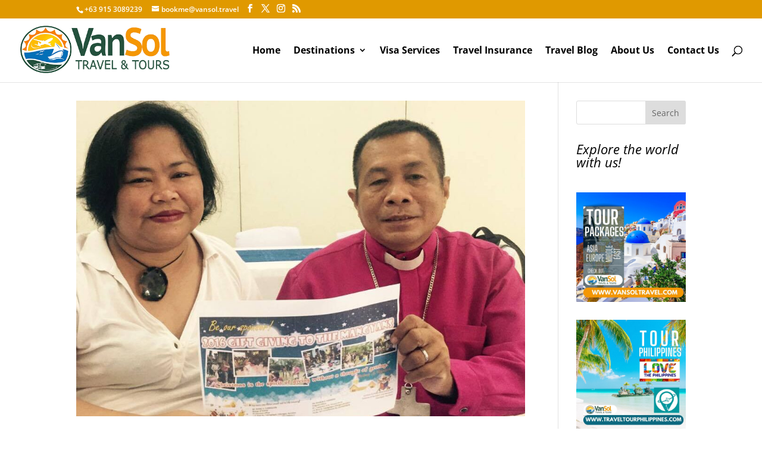

--- FILE ---
content_type: text/html; charset=UTF-8
request_url: https://www.vansol.travel/category/events/
body_size: 18795
content:
<!DOCTYPE html><html lang="en-US"><head><meta charset="UTF-8" /><script>if(navigator.userAgent.match(/MSIE|Internet Explorer/i)||navigator.userAgent.match(/Trident\/7\..*?rv:11/i)){var href=document.location.href;if(!href.match(/[?&]nowprocket/)){if(href.indexOf("?")==-1){if(href.indexOf("#")==-1){document.location.href=href+"?nowprocket=1"}else{document.location.href=href.replace("#","?nowprocket=1#")}}else{if(href.indexOf("#")==-1){document.location.href=href+"&nowprocket=1"}else{document.location.href=href.replace("#","&nowprocket=1#")}}}}</script><script>(()=>{class RocketLazyLoadScripts{constructor(){this.v="2.0.4",this.userEvents=["keydown","keyup","mousedown","mouseup","mousemove","mouseover","mouseout","touchmove","touchstart","touchend","touchcancel","wheel","click","dblclick","input"],this.attributeEvents=["onblur","onclick","oncontextmenu","ondblclick","onfocus","onmousedown","onmouseenter","onmouseleave","onmousemove","onmouseout","onmouseover","onmouseup","onmousewheel","onscroll","onsubmit"]}async t(){this.i(),this.o(),/iP(ad|hone)/.test(navigator.userAgent)&&this.h(),this.u(),this.l(this),this.m(),this.k(this),this.p(this),this._(),await Promise.all([this.R(),this.L()]),this.lastBreath=Date.now(),this.S(this),this.P(),this.D(),this.O(),this.M(),await this.C(this.delayedScripts.normal),await this.C(this.delayedScripts.defer),await this.C(this.delayedScripts.async),await this.T(),await this.F(),await this.j(),await this.A(),window.dispatchEvent(new Event("rocket-allScriptsLoaded")),this.everythingLoaded=!0,this.lastTouchEnd&&await new Promise(t=>setTimeout(t,500-Date.now()+this.lastTouchEnd)),this.I(),this.H(),this.U(),this.W()}i(){this.CSPIssue=sessionStorage.getItem("rocketCSPIssue"),document.addEventListener("securitypolicyviolation",t=>{this.CSPIssue||"script-src-elem"!==t.violatedDirective||"data"!==t.blockedURI||(this.CSPIssue=!0,sessionStorage.setItem("rocketCSPIssue",!0))},{isRocket:!0})}o(){window.addEventListener("pageshow",t=>{this.persisted=t.persisted,this.realWindowLoadedFired=!0},{isRocket:!0}),window.addEventListener("pagehide",()=>{this.onFirstUserAction=null},{isRocket:!0})}h(){let t;function e(e){t=e}window.addEventListener("touchstart",e,{isRocket:!0}),window.addEventListener("touchend",function i(o){o.changedTouches[0]&&t.changedTouches[0]&&Math.abs(o.changedTouches[0].pageX-t.changedTouches[0].pageX)<10&&Math.abs(o.changedTouches[0].pageY-t.changedTouches[0].pageY)<10&&o.timeStamp-t.timeStamp<200&&(window.removeEventListener("touchstart",e,{isRocket:!0}),window.removeEventListener("touchend",i,{isRocket:!0}),"INPUT"===o.target.tagName&&"text"===o.target.type||(o.target.dispatchEvent(new TouchEvent("touchend",{target:o.target,bubbles:!0})),o.target.dispatchEvent(new MouseEvent("mouseover",{target:o.target,bubbles:!0})),o.target.dispatchEvent(new PointerEvent("click",{target:o.target,bubbles:!0,cancelable:!0,detail:1,clientX:o.changedTouches[0].clientX,clientY:o.changedTouches[0].clientY})),event.preventDefault()))},{isRocket:!0})}q(t){this.userActionTriggered||("mousemove"!==t.type||this.firstMousemoveIgnored?"keyup"===t.type||"mouseover"===t.type||"mouseout"===t.type||(this.userActionTriggered=!0,this.onFirstUserAction&&this.onFirstUserAction()):this.firstMousemoveIgnored=!0),"click"===t.type&&t.preventDefault(),t.stopPropagation(),t.stopImmediatePropagation(),"touchstart"===this.lastEvent&&"touchend"===t.type&&(this.lastTouchEnd=Date.now()),"click"===t.type&&(this.lastTouchEnd=0),this.lastEvent=t.type,t.composedPath&&t.composedPath()[0].getRootNode()instanceof ShadowRoot&&(t.rocketTarget=t.composedPath()[0]),this.savedUserEvents.push(t)}u(){this.savedUserEvents=[],this.userEventHandler=this.q.bind(this),this.userEvents.forEach(t=>window.addEventListener(t,this.userEventHandler,{passive:!1,isRocket:!0})),document.addEventListener("visibilitychange",this.userEventHandler,{isRocket:!0})}U(){this.userEvents.forEach(t=>window.removeEventListener(t,this.userEventHandler,{passive:!1,isRocket:!0})),document.removeEventListener("visibilitychange",this.userEventHandler,{isRocket:!0}),this.savedUserEvents.forEach(t=>{(t.rocketTarget||t.target).dispatchEvent(new window[t.constructor.name](t.type,t))})}m(){const t="return false",e=Array.from(this.attributeEvents,t=>"data-rocket-"+t),i="["+this.attributeEvents.join("],[")+"]",o="[data-rocket-"+this.attributeEvents.join("],[data-rocket-")+"]",s=(e,i,o)=>{o&&o!==t&&(e.setAttribute("data-rocket-"+i,o),e["rocket"+i]=new Function("event",o),e.setAttribute(i,t))};new MutationObserver(t=>{for(const n of t)"attributes"===n.type&&(n.attributeName.startsWith("data-rocket-")||this.everythingLoaded?n.attributeName.startsWith("data-rocket-")&&this.everythingLoaded&&this.N(n.target,n.attributeName.substring(12)):s(n.target,n.attributeName,n.target.getAttribute(n.attributeName))),"childList"===n.type&&n.addedNodes.forEach(t=>{if(t.nodeType===Node.ELEMENT_NODE)if(this.everythingLoaded)for(const i of[t,...t.querySelectorAll(o)])for(const t of i.getAttributeNames())e.includes(t)&&this.N(i,t.substring(12));else for(const e of[t,...t.querySelectorAll(i)])for(const t of e.getAttributeNames())this.attributeEvents.includes(t)&&s(e,t,e.getAttribute(t))})}).observe(document,{subtree:!0,childList:!0,attributeFilter:[...this.attributeEvents,...e]})}I(){this.attributeEvents.forEach(t=>{document.querySelectorAll("[data-rocket-"+t+"]").forEach(e=>{this.N(e,t)})})}N(t,e){const i=t.getAttribute("data-rocket-"+e);i&&(t.setAttribute(e,i),t.removeAttribute("data-rocket-"+e))}k(t){Object.defineProperty(HTMLElement.prototype,"onclick",{get(){return this.rocketonclick||null},set(e){this.rocketonclick=e,this.setAttribute(t.everythingLoaded?"onclick":"data-rocket-onclick","this.rocketonclick(event)")}})}S(t){function e(e,i){let o=e[i];e[i]=null,Object.defineProperty(e,i,{get:()=>o,set(s){t.everythingLoaded?o=s:e["rocket"+i]=o=s}})}e(document,"onreadystatechange"),e(window,"onload"),e(window,"onpageshow");try{Object.defineProperty(document,"readyState",{get:()=>t.rocketReadyState,set(e){t.rocketReadyState=e},configurable:!0}),document.readyState="loading"}catch(t){console.log("WPRocket DJE readyState conflict, bypassing")}}l(t){this.originalAddEventListener=EventTarget.prototype.addEventListener,this.originalRemoveEventListener=EventTarget.prototype.removeEventListener,this.savedEventListeners=[],EventTarget.prototype.addEventListener=function(e,i,o){o&&o.isRocket||!t.B(e,this)&&!t.userEvents.includes(e)||t.B(e,this)&&!t.userActionTriggered||e.startsWith("rocket-")||t.everythingLoaded?t.originalAddEventListener.call(this,e,i,o):(t.savedEventListeners.push({target:this,remove:!1,type:e,func:i,options:o}),"mouseenter"!==e&&"mouseleave"!==e||t.originalAddEventListener.call(this,e,t.savedUserEvents.push,o))},EventTarget.prototype.removeEventListener=function(e,i,o){o&&o.isRocket||!t.B(e,this)&&!t.userEvents.includes(e)||t.B(e,this)&&!t.userActionTriggered||e.startsWith("rocket-")||t.everythingLoaded?t.originalRemoveEventListener.call(this,e,i,o):t.savedEventListeners.push({target:this,remove:!0,type:e,func:i,options:o})}}J(t,e){this.savedEventListeners=this.savedEventListeners.filter(i=>{let o=i.type,s=i.target||window;return e!==o||t!==s||(this.B(o,s)&&(i.type="rocket-"+o),this.$(i),!1)})}H(){EventTarget.prototype.addEventListener=this.originalAddEventListener,EventTarget.prototype.removeEventListener=this.originalRemoveEventListener,this.savedEventListeners.forEach(t=>this.$(t))}$(t){t.remove?this.originalRemoveEventListener.call(t.target,t.type,t.func,t.options):this.originalAddEventListener.call(t.target,t.type,t.func,t.options)}p(t){let e;function i(e){return t.everythingLoaded?e:e.split(" ").map(t=>"load"===t||t.startsWith("load.")?"rocket-jquery-load":t).join(" ")}function o(o){function s(e){const s=o.fn[e];o.fn[e]=o.fn.init.prototype[e]=function(){return this[0]===window&&t.userActionTriggered&&("string"==typeof arguments[0]||arguments[0]instanceof String?arguments[0]=i(arguments[0]):"object"==typeof arguments[0]&&Object.keys(arguments[0]).forEach(t=>{const e=arguments[0][t];delete arguments[0][t],arguments[0][i(t)]=e})),s.apply(this,arguments),this}}if(o&&o.fn&&!t.allJQueries.includes(o)){const e={DOMContentLoaded:[],"rocket-DOMContentLoaded":[]};for(const t in e)document.addEventListener(t,()=>{e[t].forEach(t=>t())},{isRocket:!0});o.fn.ready=o.fn.init.prototype.ready=function(i){function s(){parseInt(o.fn.jquery)>2?setTimeout(()=>i.bind(document)(o)):i.bind(document)(o)}return"function"==typeof i&&(t.realDomReadyFired?!t.userActionTriggered||t.fauxDomReadyFired?s():e["rocket-DOMContentLoaded"].push(s):e.DOMContentLoaded.push(s)),o([])},s("on"),s("one"),s("off"),t.allJQueries.push(o)}e=o}t.allJQueries=[],o(window.jQuery),Object.defineProperty(window,"jQuery",{get:()=>e,set(t){o(t)}})}P(){const t=new Map;document.write=document.writeln=function(e){const i=document.currentScript,o=document.createRange(),s=i.parentElement;let n=t.get(i);void 0===n&&(n=i.nextSibling,t.set(i,n));const c=document.createDocumentFragment();o.setStart(c,0),c.appendChild(o.createContextualFragment(e)),s.insertBefore(c,n)}}async R(){return new Promise(t=>{this.userActionTriggered?t():this.onFirstUserAction=t})}async L(){return new Promise(t=>{document.addEventListener("DOMContentLoaded",()=>{this.realDomReadyFired=!0,t()},{isRocket:!0})})}async j(){return this.realWindowLoadedFired?Promise.resolve():new Promise(t=>{window.addEventListener("load",t,{isRocket:!0})})}M(){this.pendingScripts=[];this.scriptsMutationObserver=new MutationObserver(t=>{for(const e of t)e.addedNodes.forEach(t=>{"SCRIPT"!==t.tagName||t.noModule||t.isWPRocket||this.pendingScripts.push({script:t,promise:new Promise(e=>{const i=()=>{const i=this.pendingScripts.findIndex(e=>e.script===t);i>=0&&this.pendingScripts.splice(i,1),e()};t.addEventListener("load",i,{isRocket:!0}),t.addEventListener("error",i,{isRocket:!0}),setTimeout(i,1e3)})})})}),this.scriptsMutationObserver.observe(document,{childList:!0,subtree:!0})}async F(){await this.X(),this.pendingScripts.length?(await this.pendingScripts[0].promise,await this.F()):this.scriptsMutationObserver.disconnect()}D(){this.delayedScripts={normal:[],async:[],defer:[]},document.querySelectorAll("script[type$=rocketlazyloadscript]").forEach(t=>{t.hasAttribute("data-rocket-src")?t.hasAttribute("async")&&!1!==t.async?this.delayedScripts.async.push(t):t.hasAttribute("defer")&&!1!==t.defer||"module"===t.getAttribute("data-rocket-type")?this.delayedScripts.defer.push(t):this.delayedScripts.normal.push(t):this.delayedScripts.normal.push(t)})}async _(){await this.L();let t=[];document.querySelectorAll("script[type$=rocketlazyloadscript][data-rocket-src]").forEach(e=>{let i=e.getAttribute("data-rocket-src");if(i&&!i.startsWith("data:")){i.startsWith("//")&&(i=location.protocol+i);try{const o=new URL(i).origin;o!==location.origin&&t.push({src:o,crossOrigin:e.crossOrigin||"module"===e.getAttribute("data-rocket-type")})}catch(t){}}}),t=[...new Map(t.map(t=>[JSON.stringify(t),t])).values()],this.Y(t,"preconnect")}async G(t){if(await this.K(),!0!==t.noModule||!("noModule"in HTMLScriptElement.prototype))return new Promise(e=>{let i;function o(){(i||t).setAttribute("data-rocket-status","executed"),e()}try{if(navigator.userAgent.includes("Firefox/")||""===navigator.vendor||this.CSPIssue)i=document.createElement("script"),[...t.attributes].forEach(t=>{let e=t.nodeName;"type"!==e&&("data-rocket-type"===e&&(e="type"),"data-rocket-src"===e&&(e="src"),i.setAttribute(e,t.nodeValue))}),t.text&&(i.text=t.text),t.nonce&&(i.nonce=t.nonce),i.hasAttribute("src")?(i.addEventListener("load",o,{isRocket:!0}),i.addEventListener("error",()=>{i.setAttribute("data-rocket-status","failed-network"),e()},{isRocket:!0}),setTimeout(()=>{i.isConnected||e()},1)):(i.text=t.text,o()),i.isWPRocket=!0,t.parentNode.replaceChild(i,t);else{const i=t.getAttribute("data-rocket-type"),s=t.getAttribute("data-rocket-src");i?(t.type=i,t.removeAttribute("data-rocket-type")):t.removeAttribute("type"),t.addEventListener("load",o,{isRocket:!0}),t.addEventListener("error",i=>{this.CSPIssue&&i.target.src.startsWith("data:")?(console.log("WPRocket: CSP fallback activated"),t.removeAttribute("src"),this.G(t).then(e)):(t.setAttribute("data-rocket-status","failed-network"),e())},{isRocket:!0}),s?(t.fetchPriority="high",t.removeAttribute("data-rocket-src"),t.src=s):t.src="data:text/javascript;base64,"+window.btoa(unescape(encodeURIComponent(t.text)))}}catch(i){t.setAttribute("data-rocket-status","failed-transform"),e()}});t.setAttribute("data-rocket-status","skipped")}async C(t){const e=t.shift();return e?(e.isConnected&&await this.G(e),this.C(t)):Promise.resolve()}O(){this.Y([...this.delayedScripts.normal,...this.delayedScripts.defer,...this.delayedScripts.async],"preload")}Y(t,e){this.trash=this.trash||[];let i=!0;var o=document.createDocumentFragment();t.forEach(t=>{const s=t.getAttribute&&t.getAttribute("data-rocket-src")||t.src;if(s&&!s.startsWith("data:")){const n=document.createElement("link");n.href=s,n.rel=e,"preconnect"!==e&&(n.as="script",n.fetchPriority=i?"high":"low"),t.getAttribute&&"module"===t.getAttribute("data-rocket-type")&&(n.crossOrigin=!0),t.crossOrigin&&(n.crossOrigin=t.crossOrigin),t.integrity&&(n.integrity=t.integrity),t.nonce&&(n.nonce=t.nonce),o.appendChild(n),this.trash.push(n),i=!1}}),document.head.appendChild(o)}W(){this.trash.forEach(t=>t.remove())}async T(){try{document.readyState="interactive"}catch(t){}this.fauxDomReadyFired=!0;try{await this.K(),this.J(document,"readystatechange"),document.dispatchEvent(new Event("rocket-readystatechange")),await this.K(),document.rocketonreadystatechange&&document.rocketonreadystatechange(),await this.K(),this.J(document,"DOMContentLoaded"),document.dispatchEvent(new Event("rocket-DOMContentLoaded")),await this.K(),this.J(window,"DOMContentLoaded"),window.dispatchEvent(new Event("rocket-DOMContentLoaded"))}catch(t){console.error(t)}}async A(){try{document.readyState="complete"}catch(t){}try{await this.K(),this.J(document,"readystatechange"),document.dispatchEvent(new Event("rocket-readystatechange")),await this.K(),document.rocketonreadystatechange&&document.rocketonreadystatechange(),await this.K(),this.J(window,"load"),window.dispatchEvent(new Event("rocket-load")),await this.K(),window.rocketonload&&window.rocketonload(),await this.K(),this.allJQueries.forEach(t=>t(window).trigger("rocket-jquery-load")),await this.K(),this.J(window,"pageshow");const t=new Event("rocket-pageshow");t.persisted=this.persisted,window.dispatchEvent(t),await this.K(),window.rocketonpageshow&&window.rocketonpageshow({persisted:this.persisted})}catch(t){console.error(t)}}async K(){Date.now()-this.lastBreath>45&&(await this.X(),this.lastBreath=Date.now())}async X(){return document.hidden?new Promise(t=>setTimeout(t)):new Promise(t=>requestAnimationFrame(t))}B(t,e){return e===document&&"readystatechange"===t||(e===document&&"DOMContentLoaded"===t||(e===window&&"DOMContentLoaded"===t||(e===window&&"load"===t||e===window&&"pageshow"===t)))}static run(){(new RocketLazyLoadScripts).t()}}RocketLazyLoadScripts.run()})();</script> <meta http-equiv="X-UA-Compatible" content="IE=edge"><link rel="pingback" href="https://www.vansol.travel/xmlrpc.php" /> <script type="rocketlazyloadscript" data-rocket-type="text/javascript">document.documentElement.className = 'js';</script> <meta name='robots' content='index, follow, max-image-preview:large, max-snippet:-1, max-video-preview:-1' /><title>Events Archives | Vansol Travel and Tours</title><link rel="canonical" href="https://www.vansol.travel/category/events/" /><meta property="og:locale" content="en_US" /><meta property="og:type" content="article" /><meta property="og:title" content="Events Archives | Vansol Travel and Tours" /><meta property="og:url" content="https://www.vansol.travel/category/events/" /><meta property="og:site_name" content="Vansol Travel and Tours" /><meta property="og:image" content="https://www.vansol.travel/wp-content/uploads/2020/06/vansol-travel-calling-card.jpg" /><meta property="og:image:width" content="1800" /><meta property="og:image:height" content="1200" /><meta property="og:image:type" content="image/jpeg" /><meta name="twitter:card" content="summary_large_image" /><meta name="twitter:site" content="@vansoltravel" /> <script type="application/ld+json" class="yoast-schema-graph">{"@context":"https://schema.org","@graph":[{"@type":"CollectionPage","@id":"https://www.vansol.travel/category/events/","url":"https://www.vansol.travel/category/events/","name":"Events Archives | Vansol Travel and Tours","isPartOf":{"@id":"https://www.vansol.travel/#website"},"primaryImageOfPage":{"@id":"https://www.vansol.travel/category/events/#primaryimage"},"image":{"@id":"https://www.vansol.travel/category/events/#primaryimage"},"thumbnailUrl":"https://www.vansol.travel/wp-content/uploads/2020/06/Vansol-Travel-Social-Responsibility.jpg","breadcrumb":{"@id":"https://www.vansol.travel/category/events/#breadcrumb"},"inLanguage":"en-US"},{"@type":"ImageObject","inLanguage":"en-US","@id":"https://www.vansol.travel/category/events/#primaryimage","url":"https://www.vansol.travel/wp-content/uploads/2020/06/Vansol-Travel-Social-Responsibility.jpg","contentUrl":"https://www.vansol.travel/wp-content/uploads/2020/06/Vansol-Travel-Social-Responsibility.jpg","width":960,"height":777,"caption":"Paying it Forward | A Vansol Travel & Tours Annual Commitment"},{"@type":"BreadcrumbList","@id":"https://www.vansol.travel/category/events/#breadcrumb","itemListElement":[{"@type":"ListItem","position":1,"name":"Home","item":"https://www.vansol.travel/"},{"@type":"ListItem","position":2,"name":"Projects","item":"https://www.vansol.travel/project/"},{"@type":"ListItem","position":3,"name":"Events"}]},{"@type":"WebSite","@id":"https://www.vansol.travel/#website","url":"https://www.vansol.travel/","name":"Vansol Travel and Tours","description":"Travel and Tours Manila Philippines","alternateName":"Vansol Travel","potentialAction":[{"@type":"SearchAction","target":{"@type":"EntryPoint","urlTemplate":"https://www.vansol.travel/?s={search_term_string}"},"query-input":{"@type":"PropertyValueSpecification","valueRequired":true,"valueName":"search_term_string"}}],"inLanguage":"en-US"}]}</script> <link rel='dns-prefetch' href='//www.googletagmanager.com' /><link rel="alternate" type="application/rss+xml" title="Vansol Travel and Tours &raquo; Feed" href="https://www.vansol.travel/feed/" /><link rel="alternate" type="application/rss+xml" title="Vansol Travel and Tours &raquo; Comments Feed" href="https://www.vansol.travel/comments/feed/" /><link rel="alternate" type="application/rss+xml" title="Vansol Travel and Tours &raquo; Events Category Feed" href="https://www.vansol.travel/category/events/feed/" /><meta content="Vansol Travel v.1.0" name="generator"/><style id='wp-emoji-styles-inline-css' type='text/css'>img.wp-smiley, img.emoji {
		display: inline !important;
		border: none !important;
		box-shadow: none !important;
		height: 1em !important;
		width: 1em !important;
		margin: 0 0.07em !important;
		vertical-align: -0.1em !important;
		background: none !important;
		padding: 0 !important;
	}</style><link rel='stylesheet' id='wp-block-library-css' href='https://www.vansol.travel/wp-includes/css/dist/block-library/style.min.css?ver=6.8.3' type='text/css' media='all' /><style id='wp-block-library-theme-inline-css' type='text/css'>.wp-block-audio :where(figcaption){color:#555;font-size:13px;text-align:center}.is-dark-theme .wp-block-audio :where(figcaption){color:#ffffffa6}.wp-block-audio{margin:0 0 1em}.wp-block-code{border:1px solid #ccc;border-radius:4px;font-family:Menlo,Consolas,monaco,monospace;padding:.8em 1em}.wp-block-embed :where(figcaption){color:#555;font-size:13px;text-align:center}.is-dark-theme .wp-block-embed :where(figcaption){color:#ffffffa6}.wp-block-embed{margin:0 0 1em}.blocks-gallery-caption{color:#555;font-size:13px;text-align:center}.is-dark-theme .blocks-gallery-caption{color:#ffffffa6}:root :where(.wp-block-image figcaption){color:#555;font-size:13px;text-align:center}.is-dark-theme :root :where(.wp-block-image figcaption){color:#ffffffa6}.wp-block-image{margin:0 0 1em}.wp-block-pullquote{border-bottom:4px solid;border-top:4px solid;color:currentColor;margin-bottom:1.75em}.wp-block-pullquote cite,.wp-block-pullquote footer,.wp-block-pullquote__citation{color:currentColor;font-size:.8125em;font-style:normal;text-transform:uppercase}.wp-block-quote{border-left:.25em solid;margin:0 0 1.75em;padding-left:1em}.wp-block-quote cite,.wp-block-quote footer{color:currentColor;font-size:.8125em;font-style:normal;position:relative}.wp-block-quote:where(.has-text-align-right){border-left:none;border-right:.25em solid;padding-left:0;padding-right:1em}.wp-block-quote:where(.has-text-align-center){border:none;padding-left:0}.wp-block-quote.is-large,.wp-block-quote.is-style-large,.wp-block-quote:where(.is-style-plain){border:none}.wp-block-search .wp-block-search__label{font-weight:700}.wp-block-search__button{border:1px solid #ccc;padding:.375em .625em}:where(.wp-block-group.has-background){padding:1.25em 2.375em}.wp-block-separator.has-css-opacity{opacity:.4}.wp-block-separator{border:none;border-bottom:2px solid;margin-left:auto;margin-right:auto}.wp-block-separator.has-alpha-channel-opacity{opacity:1}.wp-block-separator:not(.is-style-wide):not(.is-style-dots){width:100px}.wp-block-separator.has-background:not(.is-style-dots){border-bottom:none;height:1px}.wp-block-separator.has-background:not(.is-style-wide):not(.is-style-dots){height:2px}.wp-block-table{margin:0 0 1em}.wp-block-table td,.wp-block-table th{word-break:normal}.wp-block-table :where(figcaption){color:#555;font-size:13px;text-align:center}.is-dark-theme .wp-block-table :where(figcaption){color:#ffffffa6}.wp-block-video :where(figcaption){color:#555;font-size:13px;text-align:center}.is-dark-theme .wp-block-video :where(figcaption){color:#ffffffa6}.wp-block-video{margin:0 0 1em}:root :where(.wp-block-template-part.has-background){margin-bottom:0;margin-top:0;padding:1.25em 2.375em}</style><style id='global-styles-inline-css' type='text/css'>:root{--wp--preset--aspect-ratio--square: 1;--wp--preset--aspect-ratio--4-3: 4/3;--wp--preset--aspect-ratio--3-4: 3/4;--wp--preset--aspect-ratio--3-2: 3/2;--wp--preset--aspect-ratio--2-3: 2/3;--wp--preset--aspect-ratio--16-9: 16/9;--wp--preset--aspect-ratio--9-16: 9/16;--wp--preset--color--black: #000000;--wp--preset--color--cyan-bluish-gray: #abb8c3;--wp--preset--color--white: #ffffff;--wp--preset--color--pale-pink: #f78da7;--wp--preset--color--vivid-red: #cf2e2e;--wp--preset--color--luminous-vivid-orange: #ff6900;--wp--preset--color--luminous-vivid-amber: #fcb900;--wp--preset--color--light-green-cyan: #7bdcb5;--wp--preset--color--vivid-green-cyan: #00d084;--wp--preset--color--pale-cyan-blue: #8ed1fc;--wp--preset--color--vivid-cyan-blue: #0693e3;--wp--preset--color--vivid-purple: #9b51e0;--wp--preset--gradient--vivid-cyan-blue-to-vivid-purple: linear-gradient(135deg,rgba(6,147,227,1) 0%,rgb(155,81,224) 100%);--wp--preset--gradient--light-green-cyan-to-vivid-green-cyan: linear-gradient(135deg,rgb(122,220,180) 0%,rgb(0,208,130) 100%);--wp--preset--gradient--luminous-vivid-amber-to-luminous-vivid-orange: linear-gradient(135deg,rgba(252,185,0,1) 0%,rgba(255,105,0,1) 100%);--wp--preset--gradient--luminous-vivid-orange-to-vivid-red: linear-gradient(135deg,rgba(255,105,0,1) 0%,rgb(207,46,46) 100%);--wp--preset--gradient--very-light-gray-to-cyan-bluish-gray: linear-gradient(135deg,rgb(238,238,238) 0%,rgb(169,184,195) 100%);--wp--preset--gradient--cool-to-warm-spectrum: linear-gradient(135deg,rgb(74,234,220) 0%,rgb(151,120,209) 20%,rgb(207,42,186) 40%,rgb(238,44,130) 60%,rgb(251,105,98) 80%,rgb(254,248,76) 100%);--wp--preset--gradient--blush-light-purple: linear-gradient(135deg,rgb(255,206,236) 0%,rgb(152,150,240) 100%);--wp--preset--gradient--blush-bordeaux: linear-gradient(135deg,rgb(254,205,165) 0%,rgb(254,45,45) 50%,rgb(107,0,62) 100%);--wp--preset--gradient--luminous-dusk: linear-gradient(135deg,rgb(255,203,112) 0%,rgb(199,81,192) 50%,rgb(65,88,208) 100%);--wp--preset--gradient--pale-ocean: linear-gradient(135deg,rgb(255,245,203) 0%,rgb(182,227,212) 50%,rgb(51,167,181) 100%);--wp--preset--gradient--electric-grass: linear-gradient(135deg,rgb(202,248,128) 0%,rgb(113,206,126) 100%);--wp--preset--gradient--midnight: linear-gradient(135deg,rgb(2,3,129) 0%,rgb(40,116,252) 100%);--wp--preset--font-size--small: 13px;--wp--preset--font-size--medium: 20px;--wp--preset--font-size--large: 36px;--wp--preset--font-size--x-large: 42px;--wp--preset--spacing--20: 0.44rem;--wp--preset--spacing--30: 0.67rem;--wp--preset--spacing--40: 1rem;--wp--preset--spacing--50: 1.5rem;--wp--preset--spacing--60: 2.25rem;--wp--preset--spacing--70: 3.38rem;--wp--preset--spacing--80: 5.06rem;--wp--preset--shadow--natural: 6px 6px 9px rgba(0, 0, 0, 0.2);--wp--preset--shadow--deep: 12px 12px 50px rgba(0, 0, 0, 0.4);--wp--preset--shadow--sharp: 6px 6px 0px rgba(0, 0, 0, 0.2);--wp--preset--shadow--outlined: 6px 6px 0px -3px rgba(255, 255, 255, 1), 6px 6px rgba(0, 0, 0, 1);--wp--preset--shadow--crisp: 6px 6px 0px rgba(0, 0, 0, 1);}:root { --wp--style--global--content-size: 823px;--wp--style--global--wide-size: 1080px; }:where(body) { margin: 0; }.wp-site-blocks > .alignleft { float: left; margin-right: 2em; }.wp-site-blocks > .alignright { float: right; margin-left: 2em; }.wp-site-blocks > .aligncenter { justify-content: center; margin-left: auto; margin-right: auto; }:where(.is-layout-flex){gap: 0.5em;}:where(.is-layout-grid){gap: 0.5em;}.is-layout-flow > .alignleft{float: left;margin-inline-start: 0;margin-inline-end: 2em;}.is-layout-flow > .alignright{float: right;margin-inline-start: 2em;margin-inline-end: 0;}.is-layout-flow > .aligncenter{margin-left: auto !important;margin-right: auto !important;}.is-layout-constrained > .alignleft{float: left;margin-inline-start: 0;margin-inline-end: 2em;}.is-layout-constrained > .alignright{float: right;margin-inline-start: 2em;margin-inline-end: 0;}.is-layout-constrained > .aligncenter{margin-left: auto !important;margin-right: auto !important;}.is-layout-constrained > :where(:not(.alignleft):not(.alignright):not(.alignfull)){max-width: var(--wp--style--global--content-size);margin-left: auto !important;margin-right: auto !important;}.is-layout-constrained > .alignwide{max-width: var(--wp--style--global--wide-size);}body .is-layout-flex{display: flex;}.is-layout-flex{flex-wrap: wrap;align-items: center;}.is-layout-flex > :is(*, div){margin: 0;}body .is-layout-grid{display: grid;}.is-layout-grid > :is(*, div){margin: 0;}body{padding-top: 0px;padding-right: 0px;padding-bottom: 0px;padding-left: 0px;}:root :where(.wp-element-button, .wp-block-button__link){background-color: #32373c;border-width: 0;color: #fff;font-family: inherit;font-size: inherit;line-height: inherit;padding: calc(0.667em + 2px) calc(1.333em + 2px);text-decoration: none;}.has-black-color{color: var(--wp--preset--color--black) !important;}.has-cyan-bluish-gray-color{color: var(--wp--preset--color--cyan-bluish-gray) !important;}.has-white-color{color: var(--wp--preset--color--white) !important;}.has-pale-pink-color{color: var(--wp--preset--color--pale-pink) !important;}.has-vivid-red-color{color: var(--wp--preset--color--vivid-red) !important;}.has-luminous-vivid-orange-color{color: var(--wp--preset--color--luminous-vivid-orange) !important;}.has-luminous-vivid-amber-color{color: var(--wp--preset--color--luminous-vivid-amber) !important;}.has-light-green-cyan-color{color: var(--wp--preset--color--light-green-cyan) !important;}.has-vivid-green-cyan-color{color: var(--wp--preset--color--vivid-green-cyan) !important;}.has-pale-cyan-blue-color{color: var(--wp--preset--color--pale-cyan-blue) !important;}.has-vivid-cyan-blue-color{color: var(--wp--preset--color--vivid-cyan-blue) !important;}.has-vivid-purple-color{color: var(--wp--preset--color--vivid-purple) !important;}.has-black-background-color{background-color: var(--wp--preset--color--black) !important;}.has-cyan-bluish-gray-background-color{background-color: var(--wp--preset--color--cyan-bluish-gray) !important;}.has-white-background-color{background-color: var(--wp--preset--color--white) !important;}.has-pale-pink-background-color{background-color: var(--wp--preset--color--pale-pink) !important;}.has-vivid-red-background-color{background-color: var(--wp--preset--color--vivid-red) !important;}.has-luminous-vivid-orange-background-color{background-color: var(--wp--preset--color--luminous-vivid-orange) !important;}.has-luminous-vivid-amber-background-color{background-color: var(--wp--preset--color--luminous-vivid-amber) !important;}.has-light-green-cyan-background-color{background-color: var(--wp--preset--color--light-green-cyan) !important;}.has-vivid-green-cyan-background-color{background-color: var(--wp--preset--color--vivid-green-cyan) !important;}.has-pale-cyan-blue-background-color{background-color: var(--wp--preset--color--pale-cyan-blue) !important;}.has-vivid-cyan-blue-background-color{background-color: var(--wp--preset--color--vivid-cyan-blue) !important;}.has-vivid-purple-background-color{background-color: var(--wp--preset--color--vivid-purple) !important;}.has-black-border-color{border-color: var(--wp--preset--color--black) !important;}.has-cyan-bluish-gray-border-color{border-color: var(--wp--preset--color--cyan-bluish-gray) !important;}.has-white-border-color{border-color: var(--wp--preset--color--white) !important;}.has-pale-pink-border-color{border-color: var(--wp--preset--color--pale-pink) !important;}.has-vivid-red-border-color{border-color: var(--wp--preset--color--vivid-red) !important;}.has-luminous-vivid-orange-border-color{border-color: var(--wp--preset--color--luminous-vivid-orange) !important;}.has-luminous-vivid-amber-border-color{border-color: var(--wp--preset--color--luminous-vivid-amber) !important;}.has-light-green-cyan-border-color{border-color: var(--wp--preset--color--light-green-cyan) !important;}.has-vivid-green-cyan-border-color{border-color: var(--wp--preset--color--vivid-green-cyan) !important;}.has-pale-cyan-blue-border-color{border-color: var(--wp--preset--color--pale-cyan-blue) !important;}.has-vivid-cyan-blue-border-color{border-color: var(--wp--preset--color--vivid-cyan-blue) !important;}.has-vivid-purple-border-color{border-color: var(--wp--preset--color--vivid-purple) !important;}.has-vivid-cyan-blue-to-vivid-purple-gradient-background{background: var(--wp--preset--gradient--vivid-cyan-blue-to-vivid-purple) !important;}.has-light-green-cyan-to-vivid-green-cyan-gradient-background{background: var(--wp--preset--gradient--light-green-cyan-to-vivid-green-cyan) !important;}.has-luminous-vivid-amber-to-luminous-vivid-orange-gradient-background{background: var(--wp--preset--gradient--luminous-vivid-amber-to-luminous-vivid-orange) !important;}.has-luminous-vivid-orange-to-vivid-red-gradient-background{background: var(--wp--preset--gradient--luminous-vivid-orange-to-vivid-red) !important;}.has-very-light-gray-to-cyan-bluish-gray-gradient-background{background: var(--wp--preset--gradient--very-light-gray-to-cyan-bluish-gray) !important;}.has-cool-to-warm-spectrum-gradient-background{background: var(--wp--preset--gradient--cool-to-warm-spectrum) !important;}.has-blush-light-purple-gradient-background{background: var(--wp--preset--gradient--blush-light-purple) !important;}.has-blush-bordeaux-gradient-background{background: var(--wp--preset--gradient--blush-bordeaux) !important;}.has-luminous-dusk-gradient-background{background: var(--wp--preset--gradient--luminous-dusk) !important;}.has-pale-ocean-gradient-background{background: var(--wp--preset--gradient--pale-ocean) !important;}.has-electric-grass-gradient-background{background: var(--wp--preset--gradient--electric-grass) !important;}.has-midnight-gradient-background{background: var(--wp--preset--gradient--midnight) !important;}.has-small-font-size{font-size: var(--wp--preset--font-size--small) !important;}.has-medium-font-size{font-size: var(--wp--preset--font-size--medium) !important;}.has-large-font-size{font-size: var(--wp--preset--font-size--large) !important;}.has-x-large-font-size{font-size: var(--wp--preset--font-size--x-large) !important;}
:where(.wp-block-post-template.is-layout-flex){gap: 1.25em;}:where(.wp-block-post-template.is-layout-grid){gap: 1.25em;}
:where(.wp-block-columns.is-layout-flex){gap: 2em;}:where(.wp-block-columns.is-layout-grid){gap: 2em;}
:root :where(.wp-block-pullquote){font-size: 1.5em;line-height: 1.6;}</style><link rel='stylesheet' id='et-divi-open-sans-css' href='https://www.vansol.travel/wp-content/cache/autoptimize/css/autoptimize_single_e2723a66f4be2add36824c4968f0accf.css?ver=1696753862' type='text/css' media='all' /><link rel='stylesheet' id='recent-posts-widget-with-thumbnails-public-style-css' href='https://www.vansol.travel/wp-content/cache/autoptimize/css/autoptimize_single_55ec5e9b4134ca6afbd168dd9bb7a1c7.css?ver=7.1.1' type='text/css' media='all' /><link rel='stylesheet' id='divi-style-parent-css' href='https://www.vansol.travel/wp-content/cache/background-css/1/www.vansol.travel/wp-content/themes/Divi/style-static.min.css?ver=4.27.4&wpr_t=1769023442' type='text/css' media='all' /><link rel='stylesheet' id='child-style-css' href='https://www.vansol.travel/wp-content/themes/Vansol-Travel/style.css?ver=4.27.4' type='text/css' media='all' /><link rel='stylesheet' id='divi-style-css' href='https://www.vansol.travel/wp-content/themes/Vansol-Travel/style.css?ver=4.27.4' type='text/css' media='all' /> <script type="rocketlazyloadscript" data-rocket-type="text/javascript" data-rocket-src="https://www.vansol.travel/wp-includes/js/jquery/jquery.min.js?ver=3.7.1" id="jquery-core-js" data-rocket-defer defer></script> <script type="rocketlazyloadscript" data-rocket-type="text/javascript" data-rocket-src="https://www.vansol.travel/wp-includes/js/jquery/jquery-migrate.min.js?ver=3.4.1" id="jquery-migrate-js" data-rocket-defer defer></script> 
 <script defer type="rocketlazyloadscript" data-rocket-type="text/javascript" data-rocket-src="https://www.googletagmanager.com/gtag/js?id=G-0848JMG4GG" id="google_gtagjs-js"></script> <script type="rocketlazyloadscript" data-rocket-type="text/javascript" id="google_gtagjs-js-after">window.dataLayer = window.dataLayer || [];function gtag(){dataLayer.push(arguments);}
gtag("set","linker",{"domains":["www.vansol.travel"]});
gtag("js", new Date());
gtag("set", "developer_id.dZTNiMT", true);
gtag("config", "G-0848JMG4GG");</script> <link rel="https://api.w.org/" href="https://www.vansol.travel/wp-json/" /><link rel="alternate" title="JSON" type="application/json" href="https://www.vansol.travel/wp-json/wp/v2/categories/9" /><link rel="EditURI" type="application/rsd+xml" title="RSD" href="https://www.vansol.travel/xmlrpc.php?rsd" /><meta name="generator" content="WordPress 6.8.3" /><meta name="generator" content="Site Kit by Google 1.162.0" /><meta name="viewport" content="width=device-width, initial-scale=1.0, maximum-scale=1.0, user-scalable=0" />  <script type="rocketlazyloadscript" data-rocket-type="text/javascript">( function( w, d, s, l, i ) {
				w[l] = w[l] || [];
				w[l].push( {'gtm.start': new Date().getTime(), event: 'gtm.js'} );
				var f = d.getElementsByTagName( s )[0],
					j = d.createElement( s ), dl = l != 'dataLayer' ? '&l=' + l : '';
				j.async = true;
				j.src = 'https://www.googletagmanager.com/gtm.js?id=' + i + dl;
				f.parentNode.insertBefore( j, f );
			} )( window, document, 'script', 'dataLayer', 'GTM-WN6G6FH' );</script> <link rel="icon" href="https://www.vansol.travel/wp-content/uploads/2020/06/cropped-vansol-icon-32x32.png" sizes="32x32" /><link rel="icon" href="https://www.vansol.travel/wp-content/uploads/2020/06/cropped-vansol-icon-192x192.png" sizes="192x192" /><link rel="apple-touch-icon" href="https://www.vansol.travel/wp-content/uploads/2020/06/cropped-vansol-icon-180x180.png" /><meta name="msapplication-TileImage" content="https://www.vansol.travel/wp-content/uploads/2020/06/cropped-vansol-icon-270x270.png" /><link rel="stylesheet" id="et-divi-customizer-global-cached-inline-styles" href="https://www.vansol.travel/wp-content/et-cache/global/et-divi-customizer-global.min.css?ver=1737775027" /><noscript><style id="rocket-lazyload-nojs-css">.rll-youtube-player, [data-lazy-src]{display:none !important;}</style></noscript><style id="wpr-lazyload-bg-container"></style><style id="wpr-lazyload-bg-exclusion"></style><noscript><style id="wpr-lazyload-bg-nostyle">.et_pb_preload:before{--wpr-bg-948e8ec4-5020-4dc2-aab6-9b36ab462d13: url('https://www.vansol.travel/wp-content/themes/Divi/includes/builder/styles/images/preloader.gif');}.et_subscribe_loader{--wpr-bg-e1dac245-4009-47a3-a3f6-dd2ebec571df: url('https://www.vansol.travel/wp-content/themes/Divi/includes/builder/styles/images/subscribe-loader.gif');}</style></noscript> <script type="application/javascript">const rocket_pairs = [{"selector":".et_pb_preload","style":".et_pb_preload:before{--wpr-bg-948e8ec4-5020-4dc2-aab6-9b36ab462d13: url('https:\/\/www.vansol.travel\/wp-content\/themes\/Divi\/includes\/builder\/styles\/images\/preloader.gif');}","hash":"948e8ec4-5020-4dc2-aab6-9b36ab462d13","url":"https:\/\/www.vansol.travel\/wp-content\/themes\/Divi\/includes\/builder\/styles\/images\/preloader.gif"},{"selector":".et_subscribe_loader","style":".et_subscribe_loader{--wpr-bg-e1dac245-4009-47a3-a3f6-dd2ebec571df: url('https:\/\/www.vansol.travel\/wp-content\/themes\/Divi\/includes\/builder\/styles\/images\/subscribe-loader.gif');}","hash":"e1dac245-4009-47a3-a3f6-dd2ebec571df","url":"https:\/\/www.vansol.travel\/wp-content\/themes\/Divi\/includes\/builder\/styles\/images\/subscribe-loader.gif"}]; const rocket_excluded_pairs = [];</script><meta name="generator" content="WP Rocket 3.19.4" data-wpr-features="wpr_lazyload_css_bg_img wpr_delay_js wpr_defer_js wpr_lazyload_images wpr_lazyload_iframes wpr_preload_links wpr_desktop" /></head><body class="archive category category-events category-9 wp-theme-Divi wp-child-theme-Vansol-Travel et_bloom et_pb_button_helper_class et_fullwidth_nav et_fixed_nav et_show_nav et_secondary_nav_enabled et_secondary_nav_two_panels et_primary_nav_dropdown_animation_fade et_secondary_nav_dropdown_animation_fade et_header_style_left et_pb_footer_columns3 et_cover_background et_pb_gutter osx et_pb_gutters3 et_right_sidebar et_divi_theme et-db"> <noscript> <iframe src="https://www.googletagmanager.com/ns.html?id=GTM-WN6G6FH" height="0" width="0" style="display:none;visibility:hidden"></iframe> </noscript><div data-rocket-location-hash="775329b08c0e284f257a34d6fe14bc45" id="page-container"><div data-rocket-location-hash="c68c91df0b93303ce6315bab08157419" id="top-header"><div data-rocket-location-hash="26589e74b59a5f33c7f83a78383938a1" class="container clearfix"><div id="et-info"> <span id="et-info-phone">+63 915 3089239</span> <a href="mailto:bookme@vansol.travel"><span id="et-info-email">bookme@vansol.travel</span></a><ul class="et-social-icons"><li class="et-social-icon et-social-facebook"> <a href="https://www.facebook.com/vansoltravel" class="icon"> <span>Facebook</span> </a></li><li class="et-social-icon et-social-twitter"> <a href="https://twitter.com/vansoltravel" class="icon"> <span>X</span> </a></li><li class="et-social-icon et-social-instagram"> <a href="https://www.instagram.com/vansoltravel/" class="icon"> <span>Instagram</span> </a></li><li class="et-social-icon et-social-rss"> <a href="https://www.vansol.travel/feed/" class="icon"> <span>RSS</span> </a></li></ul></div><div id="et-secondary-menu"><div class="et_duplicate_social_icons"><ul class="et-social-icons"><li class="et-social-icon et-social-facebook"> <a href="https://www.facebook.com/vansoltravel" class="icon"> <span>Facebook</span> </a></li><li class="et-social-icon et-social-twitter"> <a href="https://twitter.com/vansoltravel" class="icon"> <span>X</span> </a></li><li class="et-social-icon et-social-instagram"> <a href="https://www.instagram.com/vansoltravel/" class="icon"> <span>Instagram</span> </a></li><li class="et-social-icon et-social-rss"> <a href="https://www.vansol.travel/feed/" class="icon"> <span>RSS</span> </a></li></ul></div></div></div></div><header data-rocket-location-hash="57f0ec9fef1c9f1678f2f20434f65083" id="main-header" data-height-onload="94"><div data-rocket-location-hash="5ce87fc0ef4e91275851c9c3ce1fd1b5" class="container clearfix et_menu_container"><div class="logo_container"> <span class="logo_helper"></span> <a href="https://www.vansol.travel/"> <img src="https://www.vansol.travel/wp-content/uploads/2023/10/vansol-logo-vertical.png" width="394" height="124" alt="Vansol Travel and Tours" id="logo" data-height-percentage="76" /> </a></div><div id="et-top-navigation" data-height="94" data-fixed-height="40"><nav id="top-menu-nav"><ul id="top-menu" class="nav"><li id="menu-item-30" class="menu-item menu-item-type-custom menu-item-object-custom menu-item-30"><a href="https://vansol.travel">Home</a></li><li id="menu-item-977" class="menu-item menu-item-type-post_type menu-item-object-page menu-item-has-children menu-item-977"><a href="https://www.vansol.travel/travel-destinations/">Destinations</a><ul class="sub-menu"><li id="menu-item-656" class="menu-item menu-item-type-custom menu-item-object-custom menu-item-656"><a href="https://vansoltravel.com">Tour Packages</a></li><li id="menu-item-1782" class="menu-item menu-item-type-custom menu-item-object-custom menu-item-1782"><a href="https://traveltourphilippines.com">Philippines Tours</a></li></ul></li><li id="menu-item-1781" class="menu-item menu-item-type-post_type menu-item-object-page menu-item-1781"><a href="https://www.vansol.travel/visa-services/">Visa Services</a></li><li id="menu-item-1780" class="menu-item menu-item-type-post_type menu-item-object-page menu-item-1780"><a href="https://www.vansol.travel/travel-insurance-2/">Travel Insurance</a></li><li id="menu-item-56" class="menu-item menu-item-type-post_type menu-item-object-page menu-item-56"><a href="https://www.vansol.travel/travel-blog/">Travel Blog</a></li><li id="menu-item-59" class="menu-item menu-item-type-post_type menu-item-object-page menu-item-59"><a href="https://www.vansol.travel/travel-and-tours-in-manila/">About Us</a></li><li id="menu-item-55" class="menu-item menu-item-type-post_type menu-item-object-page menu-item-55"><a href="https://www.vansol.travel/contact-us/">Contact Us</a></li></ul></nav><div id="et_top_search"> <span id="et_search_icon"></span></div><div id="et_mobile_nav_menu"><div class="mobile_nav closed"> <span class="select_page">Select Page</span> <span class="mobile_menu_bar mobile_menu_bar_toggle"></span></div></div></div></div><div data-rocket-location-hash="9e849b9e79ff19d8a767b7ae3330f1d3" class="et_search_outer"><div class="container et_search_form_container"><form role="search" method="get" class="et-search-form" action="https://www.vansol.travel/"> <input type="search" class="et-search-field" placeholder="Search &hellip;" value="" name="s" title="Search for:" /></form> <span class="et_close_search_field"></span></div></div></header><div data-rocket-location-hash="f4387b02af1409bd47303e6ed5c48a83" id="et-main-area"><p id="breadcrumbs"><span><span><a href="https://www.vansol.travel/">Home</a></span> » <span><a href="https://www.vansol.travel/project/">Projects</a></span> » <span class="breadcrumb_last" aria-current="page"><strong>Events</strong></span></span></p><div data-rocket-location-hash="8a18f7f5895499b1fef7290ea3e469f1" id="main-content"><div class="container"><div id="content-area" class="clearfix"><div id="left-area"><article id="post-474" class="et_pb_post post-474 post type-post status-publish format-standard has-post-thumbnail hentry category-events tag-gift-giving"> <a class="entry-featured-image-url" href="https://www.vansol.travel/paying-it-forward-a-vansol-travel-tours-annual-commitment/"> <img src="data:image/svg+xml,%3Csvg%20xmlns='http://www.w3.org/2000/svg'%20viewBox='0%200%201080%20675'%3E%3C/svg%3E" alt="Paying it Forward | A Vansol Travel &#038; Tours Annual Commitment" class="" width="1080" height="675" data-lazy-srcset="https://www.vansol.travel/wp-content/uploads/2020/06/Vansol-Travel-Social-Responsibility-960x675.jpg 1080w, https://www.vansol.travel/wp-content/uploads/2020/06/Vansol-Travel-Social-Responsibility-480x389.jpg 480w" data-lazy-sizes="(min-width: 0px) and (max-width: 480px) 480px, (min-width: 481px) 1080px, 100vw" data-lazy-src="https://www.vansol.travel/wp-content/uploads/2020/06/Vansol-Travel-Social-Responsibility-960x675.jpg" /><noscript><img src="https://www.vansol.travel/wp-content/uploads/2020/06/Vansol-Travel-Social-Responsibility-960x675.jpg" alt="Paying it Forward | A Vansol Travel &#038; Tours Annual Commitment" class="" width="1080" height="675" srcset="https://www.vansol.travel/wp-content/uploads/2020/06/Vansol-Travel-Social-Responsibility-960x675.jpg 1080w, https://www.vansol.travel/wp-content/uploads/2020/06/Vansol-Travel-Social-Responsibility-480x389.jpg 480w" sizes="(min-width: 0px) and (max-width: 480px) 480px, (min-width: 481px) 1080px, 100vw" /></noscript> </a><h2 class="entry-title"><a href="https://www.vansol.travel/paying-it-forward-a-vansol-travel-tours-annual-commitment/">Paying it Forward | A Vansol Travel &#038; Tours Annual Commitment</a></h2><p class="post-meta"><span class="published">Dec 7, 2016</span> | <a href="https://www.vansol.travel/category/events/" rel="category tag">Events</a></p>Vansol Travel &amp; Tours GM Clariza Nalam with Bp. Ronel Fabriquier , Iglesia Filipina Independiente – Diocese of Romblon Inspired with the program to help indigenous communities and in the spirit of giving and sharing which is traditionally highlighted on yearend,...</article><article id="post-430" class="et_pb_post post-430 post type-post status-publish format-standard has-post-thumbnail hentry category-events tag-travel-agency-in-manila"> <a class="entry-featured-image-url" href="https://www.vansol.travel/a-new-travel-agency-opens-in-manila/"> <img src="data:image/svg+xml,%3Csvg%20xmlns='http://www.w3.org/2000/svg'%20viewBox='0%200%201080%20675'%3E%3C/svg%3E" alt="A New Travel Agency Opens in Manila" class="" width="1080" height="675" data-lazy-srcset="https://www.vansol.travel/wp-content/uploads/2020/06/vansol-pr.jpg 1080w, https://www.vansol.travel/wp-content/uploads/2020/06/vansol-pr-980x563.jpg 980w, https://www.vansol.travel/wp-content/uploads/2020/06/vansol-pr-480x276.jpg 480w" data-lazy-sizes="(min-width: 0px) and (max-width: 480px) 480px, (min-width: 481px) and (max-width: 980px) 980px, (min-width: 981px) 1080px, 100vw" data-lazy-src="https://www.vansol.travel/wp-content/uploads/2020/06/vansol-pr.jpg" /><noscript><img src="https://www.vansol.travel/wp-content/uploads/2020/06/vansol-pr.jpg" alt="A New Travel Agency Opens in Manila" class="" width="1080" height="675" srcset="https://www.vansol.travel/wp-content/uploads/2020/06/vansol-pr.jpg 1080w, https://www.vansol.travel/wp-content/uploads/2020/06/vansol-pr-980x563.jpg 980w, https://www.vansol.travel/wp-content/uploads/2020/06/vansol-pr-480x276.jpg 480w" sizes="(min-width: 0px) and (max-width: 480px) 480px, (min-width: 481px) and (max-width: 980px) 980px, (min-width: 981px) 1080px, 100vw" /></noscript> </a><h2 class="entry-title"><a href="https://www.vansol.travel/a-new-travel-agency-opens-in-manila/">A New Travel Agency Opens in Manila</a></h2><p class="post-meta"><span class="published">Apr 12, 2015</span> | <a href="https://www.vansol.travel/category/events/" rel="category tag">Events</a></p>Armed with that unceasing passion to help people get the best travel deals, Vansol Travel and Tours launches its Manila office today. While the setup is that of a traditional travel agency, its founder’s equally unceasing passion for digital marketing might lead it to...</article><div class="pagination clearfix"><div class="alignleft"></div><div class="alignright"></div></div></div><div id="sidebar"><div id="search-2" class="et_pb_widget widget_search"><form role="search" method="get" id="searchform" class="searchform" action="https://www.vansol.travel/"><div> <label class="screen-reader-text" for="s">Search for:</label> <input type="text" value="" name="s" id="s" /> <input type="submit" id="searchsubmit" value="Search" /></div></form></div><div id="block-2" class="et_pb_widget widget_block"><h3 class="wp-block-heading"><em>Explore the world with us!</em></h3></div><div id="block-43" class="et_pb_widget widget_block widget_media_image"><figure class="wp-block-image size-large is-resized"><a href="https://vansoltravel.com/trip-types" target="_blank" rel=" noreferrer noopener"><img decoding="async" width="1024" height="1024" src="data:image/svg+xml,%3Csvg%20xmlns='http://www.w3.org/2000/svg'%20viewBox='0%200%201024%201024'%3E%3C/svg%3E" alt="" class="wp-image-1844" style="aspect-ratio:1;object-fit:cover;width:666px;height:auto" data-lazy-srcset="https://www.vansol.travel/wp-content/uploads/2024/08/Vansol-Travel-Sidebar-980x980.jpg 980w, https://www.vansol.travel/wp-content/uploads/2024/08/Vansol-Travel-Sidebar-480x480.jpg 480w" data-lazy-sizes="(min-width: 0px) and (max-width: 480px) 480px, (min-width: 481px) and (max-width: 980px) 980px, (min-width: 981px) 1024px, 100vw" data-lazy-src="https://www.vansol.travel/wp-content/uploads/2024/08/Vansol-Travel-Sidebar-1024x1024.jpg" /><noscript><img decoding="async" width="1024" height="1024" src="https://www.vansol.travel/wp-content/uploads/2024/08/Vansol-Travel-Sidebar-1024x1024.jpg" alt="" class="wp-image-1844" style="aspect-ratio:1;object-fit:cover;width:666px;height:auto" srcset="https://www.vansol.travel/wp-content/uploads/2024/08/Vansol-Travel-Sidebar-980x980.jpg 980w, https://www.vansol.travel/wp-content/uploads/2024/08/Vansol-Travel-Sidebar-480x480.jpg 480w" sizes="(min-width: 0px) and (max-width: 480px) 480px, (min-width: 481px) and (max-width: 980px) 980px, (min-width: 981px) 1024px, 100vw" /></noscript></a></figure></div><div id="block-44" class="et_pb_widget widget_block widget_media_image"><figure class="wp-block-image size-large"><a href="https://traveltourphilippines.com" target="_blank" rel=" noreferrer noopener"><img decoding="async" width="1024" height="1024" src="data:image/svg+xml,%3Csvg%20xmlns='http://www.w3.org/2000/svg'%20viewBox='0%200%201024%201024'%3E%3C/svg%3E" alt="Tours Philippines" class="wp-image-1768" style="aspect-ratio:1;object-fit:cover" data-lazy-srcset="https://www.vansol.travel/wp-content/uploads/2024/07/Tours-Philippines-980x980.jpg 980w, https://www.vansol.travel/wp-content/uploads/2024/07/Tours-Philippines-480x480.jpg 480w" data-lazy-sizes="(min-width: 0px) and (max-width: 480px) 480px, (min-width: 481px) and (max-width: 980px) 980px, (min-width: 981px) 1024px, 100vw" data-lazy-src="https://www.vansol.travel/wp-content/uploads/2024/07/Tours-Philippines-1024x1024.jpg" /><noscript><img decoding="async" width="1024" height="1024" src="https://www.vansol.travel/wp-content/uploads/2024/07/Tours-Philippines-1024x1024.jpg" alt="Tours Philippines" class="wp-image-1768" style="aspect-ratio:1;object-fit:cover" srcset="https://www.vansol.travel/wp-content/uploads/2024/07/Tours-Philippines-980x980.jpg 980w, https://www.vansol.travel/wp-content/uploads/2024/07/Tours-Philippines-480x480.jpg 480w" sizes="(min-width: 0px) and (max-width: 480px) 480px, (min-width: 481px) and (max-width: 980px) 980px, (min-width: 981px) 1024px, 100vw" /></noscript></a></figure></div><div id="recent-posts-widget-with-thumbnails-2" class="et_pb_widget recent-posts-widget-with-thumbnails"><div id="rpwwt-recent-posts-widget-with-thumbnails-2" class="rpwwt-widget"><h4 class="widgettitle">Recent Posts</h4><ul><li><a href="https://www.vansol.travel/how-to-apply-for-a-spain-schengen-tourist-visa-from-the-philippines-complete-checklist/"><img width="75" height="75" src="data:image/svg+xml,%3Csvg%20xmlns='http://www.w3.org/2000/svg'%20viewBox='0%200%2075%2075'%3E%3C/svg%3E" class="attachment-75x75 size-75x75 wp-post-image" alt="" decoding="async" data-lazy-src="https://www.vansol.travel/wp-content/uploads/2025/09/Spain-Schengen-Tourist-Visa-150x150.jpg" /><noscript><img width="75" height="75" src="https://www.vansol.travel/wp-content/uploads/2025/09/Spain-Schengen-Tourist-Visa-150x150.jpg" class="attachment-75x75 size-75x75 wp-post-image" alt="" decoding="async" /></noscript><span class="rpwwt-post-title">How to Apply for a Spain Schengen Tourist Visa from the Philippines: Complete Checklist</span></a><div class="rpwwt-post-categories">In <a href="https://www.vansol.travel/category/visas/">Visas</a></div></li><li><a href="https://www.vansol.travel/dubai-visa/"><img width="75" height="75" src="data:image/svg+xml,%3Csvg%20xmlns='http://www.w3.org/2000/svg'%20viewBox='0%200%2075%2075'%3E%3C/svg%3E" class="attachment-75x75 size-75x75 wp-post-image" alt="" decoding="async" data-lazy-src="https://www.vansol.travel/wp-content/uploads/2024/07/Dubai-Visa-150x150.jpg" /><noscript><img width="75" height="75" src="https://www.vansol.travel/wp-content/uploads/2024/07/Dubai-Visa-150x150.jpg" class="attachment-75x75 size-75x75 wp-post-image" alt="" decoding="async" /></noscript><span class="rpwwt-post-title">Dubai Visa</span></a><div class="rpwwt-post-categories">In <a href="https://www.vansol.travel/category/visas/">Visas</a></div></li><li><a href="https://www.vansol.travel/visitor-visa-to-egypt/"><img width="75" height="75" src="data:image/svg+xml,%3Csvg%20xmlns='http://www.w3.org/2000/svg'%20viewBox='0%200%2075%2075'%3E%3C/svg%3E" class="attachment-75x75 size-75x75 wp-post-image" alt="" decoding="async" data-lazy-src="https://www.vansol.travel/wp-content/uploads/2024/07/Egypt-Visa-150x150.jpg" /><noscript><img width="75" height="75" src="https://www.vansol.travel/wp-content/uploads/2024/07/Egypt-Visa-150x150.jpg" class="attachment-75x75 size-75x75 wp-post-image" alt="" decoding="async" /></noscript><span class="rpwwt-post-title">Visitor Visa to Egypt</span></a><div class="rpwwt-post-categories">In <a href="https://www.vansol.travel/category/visas/">Visas</a></div></li><li><a href="https://www.vansol.travel/visa-to-jordan/"><img width="75" height="75" src="data:image/svg+xml,%3Csvg%20xmlns='http://www.w3.org/2000/svg'%20viewBox='0%200%2075%2075'%3E%3C/svg%3E" class="attachment-75x75 size-75x75 wp-post-image" alt="" decoding="async" data-lazy-src="https://www.vansol.travel/wp-content/uploads/2024/07/Jordan-Visa-150x150.jpg" /><noscript><img width="75" height="75" src="https://www.vansol.travel/wp-content/uploads/2024/07/Jordan-Visa-150x150.jpg" class="attachment-75x75 size-75x75 wp-post-image" alt="" decoding="async" /></noscript><span class="rpwwt-post-title">Visa To Jordan</span></a><div class="rpwwt-post-categories">In <a href="https://www.vansol.travel/category/visas/">Visas</a></div></li><li><a href="https://www.vansol.travel/uk-standard-visitor-visa/"><img width="75" height="75" src="data:image/svg+xml,%3Csvg%20xmlns='http://www.w3.org/2000/svg'%20viewBox='0%200%2075%2075'%3E%3C/svg%3E" class="attachment-75x75 size-75x75 wp-post-image" alt="" decoding="async" data-lazy-src="https://www.vansol.travel/wp-content/uploads/2024/07/UK-Visa-150x150.jpg" /><noscript><img width="75" height="75" src="https://www.vansol.travel/wp-content/uploads/2024/07/UK-Visa-150x150.jpg" class="attachment-75x75 size-75x75 wp-post-image" alt="" decoding="async" /></noscript><span class="rpwwt-post-title">UK Standard Visitor Visa</span></a><div class="rpwwt-post-categories">In <a href="https://www.vansol.travel/category/visas/">Visas</a></div></li></ul></div></div></div></div></div></div> <span class="et_pb_scroll_top et-pb-icon"></span><footer data-rocket-location-hash="155604a850859755a30af4fa58d7687e" id="main-footer"><div class="container"><div id="footer-widgets" class="clearfix"><div class="footer-widget"><div id="text-3" class="fwidget et_pb_widget widget_text"><h4 class="title">Vansol Travel and Tours</h4><div class="textwidget"><p><strong>Vansol Travel &amp; Tours</strong> is a travel agency and tour specialist located in Manila, Philippines offering domestic and international air tickets , hotel , holiday vacation packages and tour reservations catered to every traveler’s preferences.</p><p><strong>Address:</strong> Stall-A IFI Complex, 1500 Taft Ave., Ermita, Manila, Philippines 1000<br /> <strong>Tel. No. :</strong> +63 2 85163573<br /> <strong>Mobile No.:</strong> 0925 7310485<br /> <strong>Email: </strong>bookme@vansol.travel</p></div></div></div><div class="footer-widget"><div id="recent-posts-widget-with-thumbnails-3" class="fwidget et_pb_widget recent-posts-widget-with-thumbnails"><div id="rpwwt-recent-posts-widget-with-thumbnails-3" class="rpwwt-widget"><h4 class="title">Visa Assistance</h4><ul><li><a href="https://www.vansol.travel/how-to-apply-for-a-spain-schengen-tourist-visa-from-the-philippines-complete-checklist/"><img width="75" height="75" src="data:image/svg+xml,%3Csvg%20xmlns='http://www.w3.org/2000/svg'%20viewBox='0%200%2075%2075'%3E%3C/svg%3E" class="attachment-75x75 size-75x75 wp-post-image" alt="" decoding="async" data-lazy-src="https://www.vansol.travel/wp-content/uploads/2025/09/Spain-Schengen-Tourist-Visa-150x150.jpg" /><noscript><img width="75" height="75" src="https://www.vansol.travel/wp-content/uploads/2025/09/Spain-Schengen-Tourist-Visa-150x150.jpg" class="attachment-75x75 size-75x75 wp-post-image" alt="" decoding="async" /></noscript><span class="rpwwt-post-title">How to Apply for a Spain Schengen Tourist Visa from the Philippines: Complete Checklist</span></a></li><li><a href="https://www.vansol.travel/dubai-visa/"><img width="75" height="75" src="data:image/svg+xml,%3Csvg%20xmlns='http://www.w3.org/2000/svg'%20viewBox='0%200%2075%2075'%3E%3C/svg%3E" class="attachment-75x75 size-75x75 wp-post-image" alt="" decoding="async" data-lazy-src="https://www.vansol.travel/wp-content/uploads/2024/07/Dubai-Visa-150x150.jpg" /><noscript><img width="75" height="75" src="https://www.vansol.travel/wp-content/uploads/2024/07/Dubai-Visa-150x150.jpg" class="attachment-75x75 size-75x75 wp-post-image" alt="" decoding="async" /></noscript><span class="rpwwt-post-title">Dubai Visa</span></a></li><li><a href="https://www.vansol.travel/visitor-visa-to-egypt/"><img width="75" height="75" src="data:image/svg+xml,%3Csvg%20xmlns='http://www.w3.org/2000/svg'%20viewBox='0%200%2075%2075'%3E%3C/svg%3E" class="attachment-75x75 size-75x75 wp-post-image" alt="" decoding="async" data-lazy-src="https://www.vansol.travel/wp-content/uploads/2024/07/Egypt-Visa-150x150.jpg" /><noscript><img width="75" height="75" src="https://www.vansol.travel/wp-content/uploads/2024/07/Egypt-Visa-150x150.jpg" class="attachment-75x75 size-75x75 wp-post-image" alt="" decoding="async" /></noscript><span class="rpwwt-post-title">Visitor Visa to Egypt</span></a></li></ul></div></div></div><div class="footer-widget"><div id="text-8" class="fwidget et_pb_widget widget_text"><h4 class="title">Accreditations</h4><div class="textwidget"><div id="attachment_1463" style="width: 310px" class="wp-caption aligncenter"><img decoding="async" aria-describedby="caption-attachment-1463" class="size-medium wp-image-1463" src="data:image/svg+xml,%3Csvg%20xmlns='http://www.w3.org/2000/svg'%20viewBox='0%200%20300%20230'%3E%3C/svg%3E" alt="Vansol Travel &amp; Tours Accreditations" width="300" height="230" data-wp-editing="1" data-lazy-src="https://www.vansol.travel/wp-content/uploads/2023/06/Accreditations-300x230.jpg" /><noscript><img decoding="async" aria-describedby="caption-attachment-1463" class="size-medium wp-image-1463" src="https://www.vansol.travel/wp-content/uploads/2023/06/Accreditations-300x230.jpg" alt="Vansol Travel &amp; Tours Accreditations" width="300" height="230" data-wp-editing="1" /></noscript><p id="caption-attachment-1463" class="wp-caption-text">Accreditations</p></div></div></div></div></div></div><div id="footer-bottom"><div class="container clearfix"><ul class="et-social-icons"><li class="et-social-icon et-social-facebook"> <a href="https://www.facebook.com/vansoltravel" class="icon"> <span>Facebook</span> </a></li><li class="et-social-icon et-social-twitter"> <a href="https://twitter.com/vansoltravel" class="icon"> <span>X</span> </a></li><li class="et-social-icon et-social-instagram"> <a href="https://www.instagram.com/vansoltravel/" class="icon"> <span>Instagram</span> </a></li><li class="et-social-icon et-social-rss"> <a href="https://www.vansol.travel/feed/" class="icon"> <span>RSS</span> </a></li></ul><div id="footer-info">Designed by Creative Avenue Website Services. All Rights Reserved. Vansol Travel and Tours</div></div></div></footer></div></div> <script type="speculationrules">{"prefetch":[{"source":"document","where":{"and":[{"href_matches":"\/*"},{"not":{"href_matches":["\/wp-*.php","\/wp-admin\/*","\/wp-content\/uploads\/*","\/wp-content\/*","\/wp-content\/plugins\/*","\/wp-content\/themes\/Vansol-Travel\/*","\/wp-content\/themes\/Divi\/*","\/*\\?(.+)"]}},{"not":{"selector_matches":"a[rel~=\"nofollow\"]"}},{"not":{"selector_matches":".no-prefetch, .no-prefetch a"}}]},"eagerness":"conservative"}]}</script>  <script type="rocketlazyloadscript" id="tawk-script" data-rocket-type="text/javascript">var Tawk_API = Tawk_API || {};
var Tawk_LoadStart=new Date();
(function(){
	var s1 = document.createElement( 'script' ),s0=document.getElementsByTagName( 'script' )[0];
	s1.async = true;
	s1.src = 'https://embed.tawk.to/645b56e96a9aad4bc579e703/1h02cn161';
	s1.charset = 'UTF-8';
	s1.setAttribute( 'crossorigin','*' );
	s0.parentNode.insertBefore( s1, s0 );
})();</script> <div data-rocket-location-hash="f733aa893d9c70724ae4006097b573ab" id="fb-root"></div> <script type="rocketlazyloadscript" async defer crossorigin="anonymous" data-rocket-src="https://connect.facebook.net/en_US/sdk.js#xfbml=1&amp;version=v7.0" nonce="d7JVK6FZ"></script><link rel='stylesheet' id='et-gf-open-sans-css' href='https://www.vansol.travel/wp-content/cache/autoptimize/css/autoptimize_single_9e66417faeda20f10fb72d62be28c961.css?ver=1696753862' type='text/css' media='all' /> <script type="rocketlazyloadscript" data-rocket-type="text/javascript" id="rocket-browser-checker-js-after">"use strict";var _createClass=function(){function defineProperties(target,props){for(var i=0;i<props.length;i++){var descriptor=props[i];descriptor.enumerable=descriptor.enumerable||!1,descriptor.configurable=!0,"value"in descriptor&&(descriptor.writable=!0),Object.defineProperty(target,descriptor.key,descriptor)}}return function(Constructor,protoProps,staticProps){return protoProps&&defineProperties(Constructor.prototype,protoProps),staticProps&&defineProperties(Constructor,staticProps),Constructor}}();function _classCallCheck(instance,Constructor){if(!(instance instanceof Constructor))throw new TypeError("Cannot call a class as a function")}var RocketBrowserCompatibilityChecker=function(){function RocketBrowserCompatibilityChecker(options){_classCallCheck(this,RocketBrowserCompatibilityChecker),this.passiveSupported=!1,this._checkPassiveOption(this),this.options=!!this.passiveSupported&&options}return _createClass(RocketBrowserCompatibilityChecker,[{key:"_checkPassiveOption",value:function(self){try{var options={get passive(){return!(self.passiveSupported=!0)}};window.addEventListener("test",null,options),window.removeEventListener("test",null,options)}catch(err){self.passiveSupported=!1}}},{key:"initRequestIdleCallback",value:function(){!1 in window&&(window.requestIdleCallback=function(cb){var start=Date.now();return setTimeout(function(){cb({didTimeout:!1,timeRemaining:function(){return Math.max(0,50-(Date.now()-start))}})},1)}),!1 in window&&(window.cancelIdleCallback=function(id){return clearTimeout(id)})}},{key:"isDataSaverModeOn",value:function(){return"connection"in navigator&&!0===navigator.connection.saveData}},{key:"supportsLinkPrefetch",value:function(){var elem=document.createElement("link");return elem.relList&&elem.relList.supports&&elem.relList.supports("prefetch")&&window.IntersectionObserver&&"isIntersecting"in IntersectionObserverEntry.prototype}},{key:"isSlowConnection",value:function(){return"connection"in navigator&&"effectiveType"in navigator.connection&&("2g"===navigator.connection.effectiveType||"slow-2g"===navigator.connection.effectiveType)}}]),RocketBrowserCompatibilityChecker}();</script> <script type="text/javascript" id="rocket-preload-links-js-extra">var RocketPreloadLinksConfig = {"excludeUris":"\/(?:.+\/)?feed(?:\/(?:.+\/?)?)?$|\/(?:.+\/)?embed\/|\/(index.php\/)?(.*)wp-json(\/.*|$)|\/refer\/|\/go\/|\/recommend\/|\/recommends\/","usesTrailingSlash":"1","imageExt":"jpg|jpeg|gif|png|tiff|bmp|webp|avif|pdf|doc|docx|xls|xlsx|php","fileExt":"jpg|jpeg|gif|png|tiff|bmp|webp|avif|pdf|doc|docx|xls|xlsx|php|html|htm","siteUrl":"https:\/\/www.vansol.travel","onHoverDelay":"100","rateThrottle":"3"};</script> <script type="rocketlazyloadscript" data-rocket-type="text/javascript" id="rocket-preload-links-js-after">(function() {
"use strict";var r="function"==typeof Symbol&&"symbol"==typeof Symbol.iterator?function(e){return typeof e}:function(e){return e&&"function"==typeof Symbol&&e.constructor===Symbol&&e!==Symbol.prototype?"symbol":typeof e},e=function(){function i(e,t){for(var n=0;n<t.length;n++){var i=t[n];i.enumerable=i.enumerable||!1,i.configurable=!0,"value"in i&&(i.writable=!0),Object.defineProperty(e,i.key,i)}}return function(e,t,n){return t&&i(e.prototype,t),n&&i(e,n),e}}();function i(e,t){if(!(e instanceof t))throw new TypeError("Cannot call a class as a function")}var t=function(){function n(e,t){i(this,n),this.browser=e,this.config=t,this.options=this.browser.options,this.prefetched=new Set,this.eventTime=null,this.threshold=1111,this.numOnHover=0}return e(n,[{key:"init",value:function(){!this.browser.supportsLinkPrefetch()||this.browser.isDataSaverModeOn()||this.browser.isSlowConnection()||(this.regex={excludeUris:RegExp(this.config.excludeUris,"i"),images:RegExp(".("+this.config.imageExt+")$","i"),fileExt:RegExp(".("+this.config.fileExt+")$","i")},this._initListeners(this))}},{key:"_initListeners",value:function(e){-1<this.config.onHoverDelay&&document.addEventListener("mouseover",e.listener.bind(e),e.listenerOptions),document.addEventListener("mousedown",e.listener.bind(e),e.listenerOptions),document.addEventListener("touchstart",e.listener.bind(e),e.listenerOptions)}},{key:"listener",value:function(e){var t=e.target.closest("a"),n=this._prepareUrl(t);if(null!==n)switch(e.type){case"mousedown":case"touchstart":this._addPrefetchLink(n);break;case"mouseover":this._earlyPrefetch(t,n,"mouseout")}}},{key:"_earlyPrefetch",value:function(t,e,n){var i=this,r=setTimeout(function(){if(r=null,0===i.numOnHover)setTimeout(function(){return i.numOnHover=0},1e3);else if(i.numOnHover>i.config.rateThrottle)return;i.numOnHover++,i._addPrefetchLink(e)},this.config.onHoverDelay);t.addEventListener(n,function e(){t.removeEventListener(n,e,{passive:!0}),null!==r&&(clearTimeout(r),r=null)},{passive:!0})}},{key:"_addPrefetchLink",value:function(i){return this.prefetched.add(i.href),new Promise(function(e,t){var n=document.createElement("link");n.rel="prefetch",n.href=i.href,n.onload=e,n.onerror=t,document.head.appendChild(n)}).catch(function(){})}},{key:"_prepareUrl",value:function(e){if(null===e||"object"!==(void 0===e?"undefined":r(e))||!1 in e||-1===["http:","https:"].indexOf(e.protocol))return null;var t=e.href.substring(0,this.config.siteUrl.length),n=this._getPathname(e.href,t),i={original:e.href,protocol:e.protocol,origin:t,pathname:n,href:t+n};return this._isLinkOk(i)?i:null}},{key:"_getPathname",value:function(e,t){var n=t?e.substring(this.config.siteUrl.length):e;return n.startsWith("/")||(n="/"+n),this._shouldAddTrailingSlash(n)?n+"/":n}},{key:"_shouldAddTrailingSlash",value:function(e){return this.config.usesTrailingSlash&&!e.endsWith("/")&&!this.regex.fileExt.test(e)}},{key:"_isLinkOk",value:function(e){return null!==e&&"object"===(void 0===e?"undefined":r(e))&&(!this.prefetched.has(e.href)&&e.origin===this.config.siteUrl&&-1===e.href.indexOf("?")&&-1===e.href.indexOf("#")&&!this.regex.excludeUris.test(e.href)&&!this.regex.images.test(e.href))}}],[{key:"run",value:function(){"undefined"!=typeof RocketPreloadLinksConfig&&new n(new RocketBrowserCompatibilityChecker({capture:!0,passive:!0}),RocketPreloadLinksConfig).init()}}]),n}();t.run();
}());</script> <script type="text/javascript" id="rocket_lazyload_css-js-extra">var rocket_lazyload_css_data = {"threshold":"300"};</script> <script type="text/javascript" id="rocket_lazyload_css-js-after">!function o(n,c,a){function u(t,e){if(!c[t]){if(!n[t]){var r="function"==typeof require&&require;if(!e&&r)return r(t,!0);if(s)return s(t,!0);throw(e=new Error("Cannot find module '"+t+"'")).code="MODULE_NOT_FOUND",e}r=c[t]={exports:{}},n[t][0].call(r.exports,function(e){return u(n[t][1][e]||e)},r,r.exports,o,n,c,a)}return c[t].exports}for(var s="function"==typeof require&&require,e=0;e<a.length;e++)u(a[e]);return u}({1:[function(e,t,r){"use strict";{const c="undefined"==typeof rocket_pairs?[]:rocket_pairs,a=(("undefined"==typeof rocket_excluded_pairs?[]:rocket_excluded_pairs).map(t=>{var e=t.selector;document.querySelectorAll(e).forEach(e=>{e.setAttribute("data-rocket-lazy-bg-"+t.hash,"excluded")})}),document.querySelector("#wpr-lazyload-bg-container"));var o=rocket_lazyload_css_data.threshold||300;const u=new IntersectionObserver(e=>{e.forEach(t=>{t.isIntersecting&&c.filter(e=>t.target.matches(e.selector)).map(t=>{var e;t&&((e=document.createElement("style")).textContent=t.style,a.insertAdjacentElement("afterend",e),t.elements.forEach(e=>{u.unobserve(e),e.setAttribute("data-rocket-lazy-bg-"+t.hash,"loaded")}))})})},{rootMargin:o+"px"});function n(){0<(0<arguments.length&&void 0!==arguments[0]?arguments[0]:[]).length&&c.forEach(t=>{try{document.querySelectorAll(t.selector).forEach(e=>{"loaded"!==e.getAttribute("data-rocket-lazy-bg-"+t.hash)&&"excluded"!==e.getAttribute("data-rocket-lazy-bg-"+t.hash)&&(u.observe(e),(t.elements||=[]).push(e))})}catch(e){console.error(e)}})}n(),function(){const r=window.MutationObserver;return function(e,t){if(e&&1===e.nodeType)return(t=new r(t)).observe(e,{attributes:!0,childList:!0,subtree:!0}),t}}()(document.querySelector("body"),n)}},{}]},{},[1]);</script> <script type="text/javascript" id="divi-custom-script-js-extra">var DIVI = {"item_count":"%d Item","items_count":"%d Items"};
var et_builder_utils_params = {"condition":{"diviTheme":true,"extraTheme":false},"scrollLocations":["app","top"],"builderScrollLocations":{"desktop":"app","tablet":"app","phone":"app"},"onloadScrollLocation":"app","builderType":"fe"};
var et_frontend_scripts = {"builderCssContainerPrefix":"#et-boc","builderCssLayoutPrefix":"#et-boc .et-l"};
var et_pb_custom = {"ajaxurl":"https:\/\/www.vansol.travel\/wp-admin\/admin-ajax.php","images_uri":"https:\/\/www.vansol.travel\/wp-content\/themes\/Divi\/images","builder_images_uri":"https:\/\/www.vansol.travel\/wp-content\/themes\/Divi\/includes\/builder\/images","et_frontend_nonce":"7074b1c49c","subscription_failed":"Please, check the fields below to make sure you entered the correct information.","et_ab_log_nonce":"83828e95a3","fill_message":"Please, fill in the following fields:","contact_error_message":"Please, fix the following errors:","invalid":"Invalid email","captcha":"Captcha","prev":"Prev","previous":"Previous","next":"Next","wrong_captcha":"You entered the wrong number in captcha.","wrong_checkbox":"Checkbox","ignore_waypoints":"no","is_divi_theme_used":"1","widget_search_selector":".widget_search","ab_tests":[],"is_ab_testing_active":"","page_id":"474","unique_test_id":"","ab_bounce_rate":"5","is_cache_plugin_active":"yes","is_shortcode_tracking":"","tinymce_uri":"https:\/\/www.vansol.travel\/wp-content\/themes\/Divi\/includes\/builder\/frontend-builder\/assets\/vendors","accent_color":"#e09900","waypoints_options":[]};
var et_pb_box_shadow_elements = [];</script> <script type="rocketlazyloadscript" data-rocket-type="text/javascript" data-rocket-src="https://www.vansol.travel/wp-content/themes/Divi/js/scripts.min.js?ver=4.27.4" id="divi-custom-script-js" data-rocket-defer defer></script> <script type="rocketlazyloadscript" data-rocket-type="text/javascript" data-rocket-src="https://www.vansol.travel/wp-content/themes/Divi/core/admin/js/es6-promise.auto.min.js?ver=4.27.4" id="es6-promise-js" data-rocket-defer defer></script> <script defer type="rocketlazyloadscript" data-rocket-type="text/javascript" data-rocket-src="https://www.google.com/recaptcha/api.js?render=6LenfrEaAAAAAObIFqYKaW9rEhpisbI_n110R4QX&amp;ver=4.27.4" id="et-recaptcha-v3-js"></script> <script type="text/javascript" id="et-core-api-spam-recaptcha-js-extra">var et_core_api_spam_recaptcha = {"site_key":"6LenfrEaAAAAAObIFqYKaW9rEhpisbI_n110R4QX","page_action":{"action":"paying_it_forward_a_vansol_travel_tours_annual_commitment"}};</script> <script type="rocketlazyloadscript" data-rocket-type="text/javascript" data-rocket-src="https://www.vansol.travel/wp-content/cache/autoptimize/js/autoptimize_single_92dc42790a6d4f5f3b673548025baa03.js?ver=4.27.4" id="et-core-api-spam-recaptcha-js" data-rocket-defer defer></script> <script type="rocketlazyloadscript" data-rocket-type="text/javascript" data-rocket-src="https://www.vansol.travel/wp-content/cache/autoptimize/js/autoptimize_single_fa07f10043b891dacdb82f26fd2b42bc.js?ver=4.27.4" id="fitvids-js" data-rocket-defer defer></script> <script defer type="rocketlazyloadscript" data-rocket-type="text/javascript" data-rocket-src="https://www.vansol.travel/wp-includes/js/comment-reply.min.js?ver=6.8.3" id="comment-reply-js" data-wp-strategy="async"></script> <script type="rocketlazyloadscript" data-rocket-type="text/javascript" data-rocket-src="https://www.vansol.travel/wp-content/cache/autoptimize/js/autoptimize_single_d71b75b2327258b1d01d50590c1f67ca.js?ver=4.27.4" id="et-core-common-js" data-rocket-defer defer></script> <script>window.lazyLoadOptions=[{elements_selector:"img[data-lazy-src],.rocket-lazyload,iframe[data-lazy-src]",data_src:"lazy-src",data_srcset:"lazy-srcset",data_sizes:"lazy-sizes",class_loading:"lazyloading",class_loaded:"lazyloaded",threshold:300,callback_loaded:function(element){if(element.tagName==="IFRAME"&&element.dataset.rocketLazyload=="fitvidscompatible"){if(element.classList.contains("lazyloaded")){if(typeof window.jQuery!="undefined"){if(jQuery.fn.fitVids){jQuery(element).parent().fitVids()}}}}}},{elements_selector:".rocket-lazyload",data_src:"lazy-src",data_srcset:"lazy-srcset",data_sizes:"lazy-sizes",class_loading:"lazyloading",class_loaded:"lazyloaded",threshold:300,}];window.addEventListener('LazyLoad::Initialized',function(e){var lazyLoadInstance=e.detail.instance;if(window.MutationObserver){var observer=new MutationObserver(function(mutations){var image_count=0;var iframe_count=0;var rocketlazy_count=0;mutations.forEach(function(mutation){for(var i=0;i<mutation.addedNodes.length;i++){if(typeof mutation.addedNodes[i].getElementsByTagName!=='function'){continue}
if(typeof mutation.addedNodes[i].getElementsByClassName!=='function'){continue}
images=mutation.addedNodes[i].getElementsByTagName('img');is_image=mutation.addedNodes[i].tagName=="IMG";iframes=mutation.addedNodes[i].getElementsByTagName('iframe');is_iframe=mutation.addedNodes[i].tagName=="IFRAME";rocket_lazy=mutation.addedNodes[i].getElementsByClassName('rocket-lazyload');image_count+=images.length;iframe_count+=iframes.length;rocketlazy_count+=rocket_lazy.length;if(is_image){image_count+=1}
if(is_iframe){iframe_count+=1}}});if(image_count>0||iframe_count>0||rocketlazy_count>0){lazyLoadInstance.update()}});var b=document.getElementsByTagName("body")[0];var config={childList:!0,subtree:!0};observer.observe(b,config)}},!1)</script><script defer data-no-minify="1" src="https://www.vansol.travel/wp-content/plugins/wp-rocket/assets/js/lazyload/17.8.3/lazyload.min.js"></script><script>var rocket_beacon_data = {"ajax_url":"https:\/\/www.vansol.travel\/wp-admin\/admin-ajax.php","nonce":"7ad40c3367","url":"https:\/\/www.vansol.travel\/category\/events","is_mobile":false,"width_threshold":1600,"height_threshold":700,"delay":500,"debug":null,"status":{"atf":true,"lrc":true,"preconnect_external_domain":true},"elements":"img, video, picture, p, main, div, li, svg, section, header, span","lrc_threshold":1800,"preconnect_external_domain_elements":["link","script","iframe"],"preconnect_external_domain_exclusions":["static.cloudflareinsights.com","rel=\"profile\"","rel=\"preconnect\"","rel=\"dns-prefetch\"","rel=\"icon\""]}</script><script defer data-name="wpr-wpr-beacon" src='https://www.vansol.travel/wp-content/plugins/wp-rocket/assets/js/wpr-beacon.min.js'></script></body></html>
<!-- This website is like a Rocket, isn't it? Performance optimized by WP Rocket. Learn more: https://wp-rocket.me -->

--- FILE ---
content_type: text/css; charset=UTF-8
request_url: https://www.vansol.travel/wp-content/themes/Vansol-Travel/style.css?ver=4.27.4
body_size: 79
content:
/* 
 Theme Name:   Vansol Travel
 Theme URI:    
 Description:  Theme for Vansol Travel and Tours
 Author:       Vansol Travel
 Author URI:   https://vansol.travel
 Template:     Divi
 Version:      1.0
 License:      GNU General Public License v2 or later
 License URI:  http://www.gnu.org/licenses/gpl-2.0.html

 /* == Add your own styles below this line ==
--------------------------------------------*/

